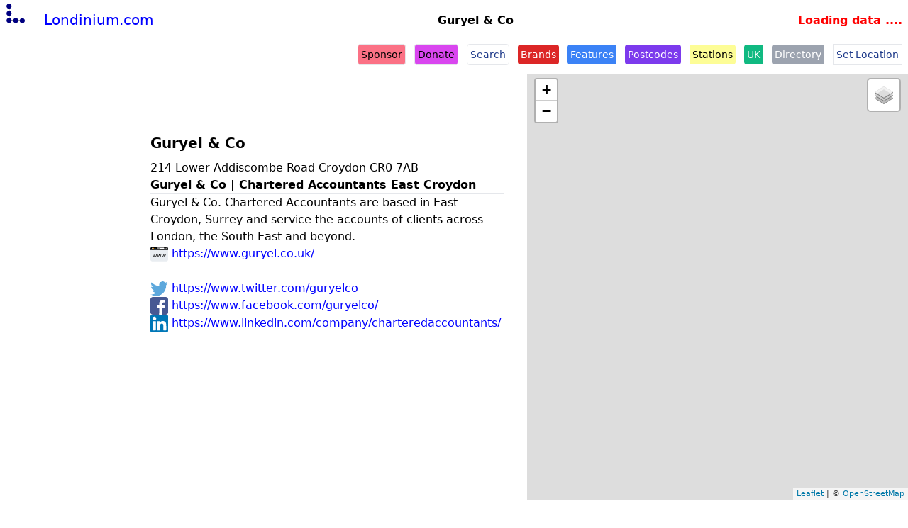

--- FILE ---
content_type: text/html; charset=UTF-8
request_url: https://londinium.com/node/5785125330
body_size: 4328
content:
<html>
<head>
    <meta charset="utf-8">
        <title>Guryel &amp; Co  214   Lower Addiscombe Road  Croydon CR0 7AB Map - Londinium.com</title>
    <meta name="description" content="Londinium.com - London maps, directory and information" />
    <meta name="twitter:card" content="summary" />
    <meta name="twitter:site" content="@londiniumcom" />
    <meta name="twitter:creator" content="@londiniumcom" />
    <meta name="twitter:title" content="Guryel &amp; Co " />
    <meta name="twitter:image" content="https://londinium.com/images/londiniumTwitterCard.jpg" />
    <meta property="og:url" content="https://londinium.com/node/5785125330" />
    <meta property="og:title" content="Guryel &amp; Co " />
    <meta property="og:type" content="website" />
    <meta property="og:image" content="https://londinium.com/images/londiniumTwitterCard.jpg" />
    <meta property="og:image:width" content="300"/>
    <meta property="og:image:height" content="157"/>
    <meta property="og:site_name" content="https://londinium.com" />
    <meta name="viewport" content="width=device-width, initial-scale=1.0">
    <link rel="stylesheet" href="/css/styles.css">
    <link rel="stylesheet" href="/node_modules/leaflet/dist/leaflet.css" />
    <!-- <script src="/node_modules/leaflet/dist/leaflet.js"></script> -->
    <!-- <script src="/dist/overpass-frontend.js"></script> -->
    <script src="/js/app.js"></script>
    
    <style>
    #map-container{
        /* width: 49%; */
    }
    #break{
        width:100%;
        position: relative;
    }
    #map {
        /* width: 49%; */
    }
    div{
        /* border: 1px solid black; */
    }
    #infobox{

        /* width: 49%; */
        margin-top: 160px;
        padding-top: 20px;
        left: 0;
        /* height: 80%; */
        /* float: right; */
        z-index: 1;
    }
    </style>

    <script type='text/javascript'>
        var map
        var overpass
        var request
        var current_objects = {}

        function check_update_map() {
            var bounds = new BoundingBox(map.getBounds())

            // Hide loaded but non-visible objects
            for (var k in current_objects) {
                var ob = current_objects[k]

                if (!ob.intersects(bounds)) {
                    map.removeLayer(ob.feature)
                    delete(current_objects[k])
                }
            }

            // Abort current requests (in case they are long-lasting - we don't need them
            // anyway). Data which is being submitted will still be loaded to the cache.
            if (request) {
                request.abort()
            }

            overpass.get(['n5785125330'],   {
                properties: OverpassFrontend.ALL
            },
            function (err, result) {
                if (result) {
                    document.getElementById('loading').innerHTML = "";

                    result.feature = result.leafletFeature({
                            nodeFeature: 'CircleMarker',
                            color: 'red',
                            fillColor: 'red',
                            fillOpacity: 0.7,
                            weight: 5,
                            radius: 10
                        })

                    popup = ''
                    if (typeof result.tags['name'] !== "undefined") {
                        popup = '<h2>' + result.tags['name'] + '</h2><br>'
                    }
                    if (typeof result.tags['brand'] !== "undefined") {
                        popup += '<strong>' + result.tags['brand']  + '</strong><br>'
                    }

                    houseNumber = result.tags['addr:housenumber']
                    street = result.tags['addr:street']
                    postcode = result.tags['addr:postcode']
                    city = result.tags['addr:city']

                    if (typeof houseNumber !== "undefined") {
                        popup += houseNumber + " "
                    }

                    if (typeof street !== "undefined") {
                        popup += street + " "
                    }

                    if (typeof city !== "undefined") {
                        popup += city + " "
                    }

                    if (typeof postcode !== "undefined") {
                        popup += postcode + "<br>"
                    }
                    
                    popup += "<br>"

                    if (typeof result.tags['website'] !== "undefined") {
                        popup += '<a href="' + result.tags['website']  + '" target="_blank">' +
                        result.tags['website']  + '</a><br>'
                    }
                    if (typeof result.tags['contact:website'] !== "undefined") {
                        popup += '<a href="' + result.tags['contact:website']  + '" target="_blank">' +
                        result.tags['contact:website']  + '</a><br>'
                    }

                    result.feature.bindPopup(popup)
                    result.feature.addTo(map)


function obj2htmltable(obj) {
    var html = '<table width="100%">';
    for (var key in obj) {
        var value = obj[key].toString();
        if (key=="website"){
            value = "<a href='" + value + "' target='_blank'>" + value + "</a>";
        }
        if (key=="contact:website"){
            value = "<a href='" + value + "' target='_blank'>" + value + "</a>";
        }
        if (key=="url"){
            value = "<a href='" + value + "' target='_blank'>" + value + "</a>";
        }
        html += '<tr><td>' + key + '</td><td>' + value + '</tr>';
    }
    html += '</table>';
    return html;
}
                    osm = "https://www.openstreetmap.org/node/5785125330";
                    values = '<h3 class="text-xl font-bold">Openstreetmap Details:</h3>' +   obj2htmltable(result.tags) ;
                    values += '<a href="' + osm + '"  target="_blank" class="button">Edit on Openstreetmap</a>';
                    document.getElementById('data').innerHTML = values;
                } 
                                
                else {
                console.log('* empty result')
                }
            },
            function (err) {
                if (err) {document.getElementById('loading').innerHTML = "Error loading data...";}
            }
            )
        }
        window.onload = function () {
            map = L.map('map').setView([51.3805626, -0.0716726], 17);

            map.scrollWheelZoom.disable();

            overpass = new OverpassFrontend('https://overpass.kumi.systems/api/interpreter')

            var osm_mapnik = L.tileLayer('//{s}.tile.openstreetmap.org/{z}/{x}/{y}.png', {
                maxZoom: 19,
                attribution: '&copy; <a href="http://www.openstreetmap.org/copyright">OpenStreetMap</a>',
            })
            osm_mapnik.addTo(map)

            var mbAttr = 'Map data &copy; <a href="https://www.openstreetmap.org/copyright">OpenStreetMap</a> contributors, Imagery © <a href="https://www.mapbox.com/">Mapbox</a>';
	        var mbUrl = 'https://api.mapbox.com/styles/v1/{id}/tiles/{z}/{x}/{y}?access_token=pk.eyJ1IjoiYWxsb3RtZW50YW5keSIsImEiOiJja3J1aWw1cmowNTc5MzBwZXZ0and4OThqIn0.CPZ5Jc8M9pKwySDU89F__g';

            var streets = L.tileLayer(mbUrl, {id: 'mapbox/streets-v11', tileSize: 512, zoomOffset: -1, attribution: mbAttr});
            var osm = L.tileLayer('https://tile.openstreetmap.org/{z}/{x}/{y}.png', {maxZoom: 19,
                attribution: '&copy; <a href="http://www.openstreetmap.org/copyright">OpenStreetMap</a>'
            });
            var satellite = L.tileLayer(mbUrl, {id: 'mapbox/satellite-v9', tileSize: 512, zoomOffset: -1, attribution: mbAttr});
            var navigationDay = L.tileLayer(mbUrl, {id: 'mapbox/navigation-day-v1', tileSize: 512, zoomOffset: -1, attribution: mbAttr});
            var outdoors = L.tileLayer(mbUrl, {id: 'mapbox/outdoors-v11', tileSize: 512, zoomOffset: -1, attribution: mbAttr});
            var satelliteStreets = L.tileLayer(mbUrl, {id: 'mapbox/satellite-streets-v11', tileSize: 512, zoomOffset: -1, attribution: mbAttr});

            var baseLayers = {
                'OpenStreetMap': osm,
                'Satellite': satellite,
                'Streets': streets,
                'Navigation Day': navigationDay,
                'Outdoors': outdoors,
                'Satellite Streets': satelliteStreets
            };

            var layerControl = L.control.layers(baseLayers).addTo(map);

            map.on('moveend', check_update_map);
            check_update_map();
        }</script>
</head>

<body style="">
    <nav class="flex items-center justify-between flex-wrap bg-white fixed w-full z-50 top-0 pb-2 mb-2 h-auto">
        <div class="flex items-center flex-shrink-0 text-blue-900 mr-2">
            <span class="text-xl pl-1 w-full"><a href="/"><img src="/images/londinium.svg"
                        class="inline-block p-1 m-0 text-base md:text-2xl ">Londinium.com</a></span>
                    </div>
        <div>
            <h1 class=" p-1 text-sm md:text-base">Guryel &amp; Co</h1>
        </div>
        <div id="loading" class="p-2"></div>
        <script>
            document.getElementById('loading').innerHTML = "Loading data ....";
        </script>

        <div class="block lg:hidden">
            <button id="nav-toggle"
                class="flex items-center px-3 py-2 mr-4 border rounded text-gray-500 border-gray-600 hover:text-black hover:border-black">
                <svg class="fill-current h-3 w-3" viewBox="0 0 20 20" xmlns="http://www.w3.org/2000/svg">
                    <title>Menu</title>
                    <path d="M0 3h20v2H0V3zm0 6h20v2H0V9zm0 6h20v2H0v-2z" />
                </svg>
            </button>
        </div>

        <style>
            #sortbox:checked~#sortboxmenu {
                opacity: 1;
            }
        </style>

        <div class="w-full flex-grow lg:flex lg:items-center lg:w-auto hidden lg:block pt-6 lg:pt-0 z-50"
            id="nav-content">
            <ul class="list-reset lg:flex justify-end flex-1 items-center">

                <li class="mr-1">
                    <a class="inline-block text-sm p-1 m-1 bg-rose text-black border no-underline rounded "
                        href="/sponsor">Sponsor</a>
                </li>                
                <li class="mr-1">
                    <a class="inline-block text-sm p-1 m-1 bg-fuschia text-black border no-underline rounded "
                        href="/donate">Donate</a>
                </li>
                <li class="mr-1">
                    <a class="inline-block text-sm p-1 m-1 text-blue-900 border no-underline rounded "
                        href="/search">Search</a>
                </li>
                <li class="mr-1">
                    <a class="inline-block text-sm p-1 m-1 bg-red-600 text-white no-underline rounded"
                        href="/brands">Brands</a>
                </li>
                <li class="mr-1">
                    <a class="inline-block bg-blue-500 text-white text-sm p-1 m-1 no-underline rounded "
                        href="/features">Features</a>
                </li>
                <li class="mr-1">
                    <a class="inline-block bg-purple-600 text-white text-sm p-1 m-1 no-underline rounded "
                        href="/postcodes">Postcodes</a>
                </li>
                <li class="mr-1">
                    <a class="inline-block bg-yellow text-black text-sm p-1 m-1 no-underline rounded "
                        href="/stations">Stations</a>
                </li>
                <li class="mr-1">
                    <a class="inline-block text-sm p-1 m-1 bg-green-500 text-white no-underline rounded"
                        href="/uk">UK</a>
                </li>
                <li class="mr-1 ">
                    <a class=" inline-block text-sm p-1 m-1 bg-gray-400 text-white no-underline rounded"
                        href="/directory">Directory</a>
                </li>
                <li class="mr-1">
                    <a class="inline-block text-sm p-1 m-1 border text-blue-900 text-sm no-underline "
                        href="/setLocation">Set Location</a>
                </li>

            </ul>
        </div>

    </nav>
    <div class="w-full flex flex-col sm:flex-row clear-none">

        <div id='ezoic-pub-ad-placeholder-105' class="hidden md:block md:w-44 top-24 pt-24 m-4" style='left: 0; bottom:15; right:1px;  right: 0; z-index:20;'>
        </div>

        <div id="infobox" class="p-4 m-4 w-full sm:w-49">

        <h2>Guryel & Co</h2><hr>214   Lower Addiscombe Road  Croydon CR0 7AB<br><strong>Guryel & Co | Chartered Accountants East Croydon</strong><hr>Guryel & Co. Chartered Accountants are based in East Croydon, Surrey and service the accounts of clients across London, the South East and beyond.<br><a href="https://www.guryel.co.uk/" target='_blank' ><img class="inline" width=25 src="/images/www.svg"> https://www.guryel.co.uk/</a><br><br><a href="https://www.twitter.com/guryelco" target='_blank' ><img class="inline" width=25 src="/images/twitter.svg"> https://www.twitter.com/guryelco</a><br><a href="https://www.facebook.com/guryelco/" target='_blank' ><img class="inline" width=25 src="/images/facebook.svg"> https://www.facebook.com/guryelco/</a><br><a href="https://www.linkedin.com/company/charteredaccountants/" target='_blank' ><img class="inline" width=25 src="/images/linkedin.svg"> https://www.linkedin.com/company/charteredaccountants/</a>        <div id="data" class="pt-8"></div>
        </div>
        <div id="map-container" class="sm:w-1/2 clear-both" style="">
            <div id='map' class=" left-0 right-0 z-10" style='position: absolute; left: 0; bottom: 15; top: 100; right: 0; z-index:10;'></div>
        </div>
    </div>
    <div class='flex items-center justify-center gap-4 bg-white p-4'>

</div>    <div class='flex items-center justify-center gap-4 bg-white p-4'>
        <h3><a href="/latlong/51.3805626/-0.0716726">view everything nearby</a></h3><br>
    </div>

    <div class='flex items-center justify-center gap-4 bg-white p-4'>
        <h3>External links for Lat: 51.3805626 and Long: -0.0716726</h3><br>
    </div>       
    <div class='flex items-center justify-evenly gap-4 bg-white p-4 w-full'>
        <a href="https://www.flickr.com/nearby/51.3805626,-0.0716726/" target="_blank" class="bg-blue-100 rounded p-4 m-2 border-1 border-black rounded-full  hover:bg-indigo-200  hover:text-black">Flickr Photos</a>
        <a href="https://www.mapillary.com/app/?lat=51.3805626&lng=-0.0716726&z=17" target="_blank" class="bg-blue-100 rounded p-4 m-2 border-1 border-black rounded-full  hover:bg-indigo-200  hover:text-black">Mapillary Photos</a>
        <a href="http://openpoimap.org/?map=various&zoom=17&lat=51.3805626&lon=-0.0716726&layers=B00FFFFFFFFFFFFFTFFFFFF" target="_blank" class="bg-blue-100 rounded p-4 m-2 border-1 border-black rounded-full  hover:bg-indigo-200  hover:text-black">OpenPOImap</a>
    </div>
    <div class='flex items-center justify-evenly gap-4 bg-white p-4 w-full'>
        <a href="http://maps.google.com/maps?ll=51.3805626,-0.0716726" target="_blank" class="bg-blue-100 rounded p-4 m-2 border-1 border-black rounded-full  hover:bg-indigo-200  hover:text-black">Google Maps</a>
        <a href="https://www.bing.com/maps?cp=51.3805626%7E-0.0716726&lvl=17&style=h" target="_blank" class="bg-blue-100 rounded p-4 m-2 border-1 border-black rounded-full  hover:bg-indigo-200  hover:text-black">Bing Maps</a>
        <a href="https://osmaps.ordnancesurvey.co.uk/51.3805626,-0.0716726,17/pin" target="_blank" class="bg-blue-100 rounded p-4 m-2 border-1 border-black rounded-full  hover:bg-indigo-200  hover:text-black">Ordnance Survey Map</a>
        <a href="https://maps.apple.com/place?ll=51.3805626,-0.0716726" target="_blank" class="bg-blue-100 rounded p-4 m-2 border-1 border-black rounded-full  hover:bg-indigo-200  hover:text-black">Apple Maps</a>
    </div>

    <footer class='bg-white w-full text-center border-t border-grey p-4 pin-b space-x-4 '>
    <div class='flex items-center justify-center gap-4 bg-white p-4'>
        <h3>Share this page on:</h3><br>
    </div>
    <div class='flex items-center justify-center gap-4 bg-white p-4'>
                <a href="https://www.facebook.com/sharer/sharer.php?u=https%3A%2F%2Flondinium.com%2Fnode%2F5785125330" target="_blank"
            class="bg-blue-100 rounded p-2 m-2 border-1 border-black rounded-full  hover:bg-indigo-200 hover:text-black inline"><img
                class="inline" width=25 src="/images/facebook.svg"> Facebook</a>

        <a href="https://twitter.com/intent/tweet?text=Check%20out%20this%20page%20on%20@londiniumcom &amp;url=https%3A%2F%2Flondinium.com%2Fnode%2F5785125330"
            target="_blank"
            class="bg-blue-100 rounded p-2 m-2 border-1 border-black rounded-full  hover:bg-indigo-200 hover:text-black inline"><img
                class="inline" width=25 src="/images/twitter.svg"> Twitter</a>

        <a href="https://www.linkedin.com/sharing/share-offsite/?url=https%3A%2F%2Flondinium.com%2Fnode%2F5785125330" target="_blank"
            class="bg-blue-100 rounded p-2 m-2 border-1 border-black rounded-full  hover:bg-indigo-200  hover:text-black"><img
                class="inline" width=25 src="/images/linkedin.svg"> LinkedIn </a>
    </div>
    <p> <a class="inline-block text-sm py-2 px-4 m-2 bg-rose text-black border no-underline rounded "
            href="/sponsor">Sponsor</a>
        <a class="inline-block text-sm py-2 px-4 m-2 bg-fuschia text-black border no-underline rounded "
            href="/donate">Donate</a>
        <a class="inline-block py-2 px-4 text-blue-900 no-underline "
            href="/az">A-Z Index</a>
        <a class="inline-block py-2 px-4 text-blue-900 no-underline "
            href="/contact">Contact</a>
        <a class="inline-block py-2 px-4 text-blue-900 no-underline "
            href="/random">Random Place</a>
        <a class="inline-block py-2 px-4 text-blue-900 no-underline "
            href="/randomTwitter">Random Twitter</a>
        <a class="inline-block py-2 px-4 text-blue-900 no-underline "
            href="/randomError">Random Error</a>
        <a class=" inline-block text-sm p-1 m-2 bg-gold text-black no-underline rounded"
            href="/topPlaces">Top Places</a>
    </p>
    <p class="w-full text-center my-6 text-gray-600">Developed by
        <a href="https://allotmentandy.github.io/" target="_blank">Blog: Allotmentandy</a>
        | <a href="https://www.twitter.com/andylondon" target="_blank">Twitter @ AndyLondon</a>
        | <a href="https://www.twitter.com/londiniumcom" target="_blank">Twitter @ LondiniumCom</a>
    </p>
    <p class="w-full text-center my-6 text-gray-600">Copyright © 2022 Londinium.com </p>
</footer>

</body>

<script>
    //Javascript to toggle the menu
    document.getElementById('nav-toggle').onclick = function() {
        document.getElementById("nav-content").classList.toggle("hidden");
    }
    </script>
</html>